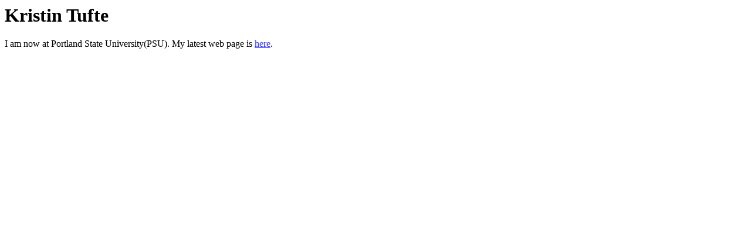

--- FILE ---
content_type: text/html
request_url: https://pages.cs.wisc.edu/~kristint/
body_size: 450
content:
<!doctype html public "-//w3c//dtd html 4.0 transitional//en">
<html>
<head>
   <meta http-equiv="Content-Type" content="text/html; charset=iso-8859-1">
   <meta name="Generator" content="Microsoft Word 97">
   <meta name="Template" content="C:\Program Files\Microsoft Office\Office\html.dot">
   <meta name="GENERATOR" content="Mozilla/4.73 [en] (WinNT; U) [Netscape]">
   <meta name="Author" content="Kristin Tufte">
   <title>Kristin A. Tufte</title>
</head>
<body text="#000000" bgcolor="#FFFFFF" link="#3333FF" vlink="#663366" alink="#006600">

<h1>
Kristin Tufte</h1>
I am now at Portland State University(PSU). My latest web page is <a href="http://www.cs.pdx.edu/~tufte">here</a>.

</body>
</html>
